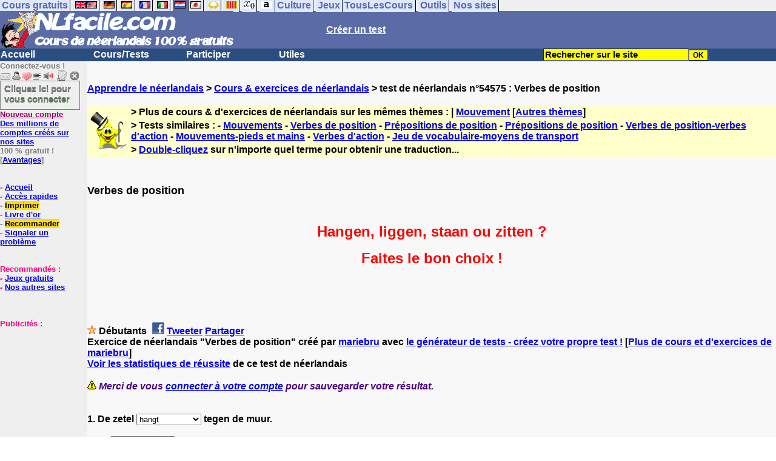

--- FILE ---
content_type: text/html; charset=ISO-8859-1
request_url: https://www.nlfacile.com/verbes-de-position-_2_54575.htm
body_size: 13539
content:
<!DOCTYPE HTML PUBLIC "-//W3C//DTD HTML 4.01 Transitional//EN" "https://www.w3.org/TR/html4/loose.dtd"><HTML><HEAD><meta charset="iso-8859-1"><TITLE>Verbes de position-n&eacute;erlandais</TITLE><META name="description" content="N&eacute;erlandais : Verbes de position"><meta property="og:image" content="https://www.anglaisfacile.com/cgi2/myexam/tousnlbig.jpg"/><meta property="og:description" content="Hangen, liggen, staan ou zitten ?Faites le bon choix !"/><SCRIPT>function sajaxSave(){function a(a){for(var b=a+"=",c=document.cookie.split(";"),d=0;d<c.length;d++){for(var e=c[d];" "==e.charAt(0);)e=e.substring(1,e.length);if(0==e.indexOf(b))return e.substring(b.length,e.length)}return null}var b=a("auteur_cookies");if(!b)return void alert("Merci de vous connecter à votre compte avant d'utiliser cette fonction.");var c=confirm("Etes-vous sûr de vouloir sauvegarder votre test pour le reprendre plus tard ? Cela écrasera votre précédente sauvegarde. Pour plus de renseignements, merci de cliquer sur le '?' un peu plus à droite.");if(!c)return void alert("Annulé");var d=document.forms.form2.elements.nb.value,e="";for(save=1;save<=d;){champ="p"+save;var f=document.forms.form2.elements[champ].value,f=f.replace("&","specialcharand");e=e+"#"+f,save++}var g=null;if(window.XMLHttpRequest)g=new XMLHttpRequest;else{if(!window.ActiveXObject)return void alert("Votre navigateur ne supporte pas les objets XMLHTTPRequest...");g=new ActiveXObject("Microsoft.XMLHTTP")}var h="POST",i="/cgi2/myexam/sauvegarder.php",j="54575";""!=e&&(data="id="+j+"&contenu="+e),"GET"==h&&null!=data&&(i+="?"+data,data=null),g.open(h,i,!0),g.onreadystatechange=function(){if(4==g.readyState){var a=g.responseText.split(":");if(""==typeof a[1],"ouch"==a[0])return alert("Une erreur vient de se produire, le test n'a pas été sauvegardé. Merci de réessayer. Sorry, but your test has not been saved. Please try again."),!1;alert("Votre test a été sauvegardé-cliquez sur le ? un peu à droite pour en savoir plus...")}},"POST"==h&&g.setRequestHeader("Content-type","application/x-www-form-urlencoded"),g.send(data)}function sajaxLoad(){function a(a){for(var b=a+"=",c=document.cookie.split(";"),d=0;d<c.length;d++){for(var e=c[d];" "==e.charAt(0);)e=e.substring(1,e.length);if(0==e.indexOf(b))return e.substring(b.length,e.length)}return null}var b=a("auteur_cookies");if(!b)return void alert("Merci de vous connecter à votre compte avant d'utiliser cette fonction.");var c=confirm("Etes-vous sûr de vouloir remplacer le contenu ci-dessous par la sauvegarde ?");if(!c)return void alert("Annulé");var d=null;if(window.XMLHttpRequest)d=new XMLHttpRequest;else{if(!window.ActiveXObject)return void alert("Votre navigateur ne supporte pas les objets XMLHTTPRequest...");d=new ActiveXObject("Microsoft.XMLHTTP")}var e="POST",f="/cgi2/myexam/sauvegarder.php",h="webmaster",i="load",j="54575",m=null;m="user="+h+"&action="+i+"&id="+j,"GET"==e&&null!=m&&(f+="?"+m,m=null),d.open(e,f,!0),d.onreadystatechange=function(){if(4==d.readyState){var a=d.responseText.split("!/!/");if("undefined"!=typeof a[1],"none"==a[0])return alert("Nous n'avons malheureusement pas trouvé de sauvegarde sur votre compte. Merci de noter que les sauvegardes sont conservées 5 jours."),!1;if(0==isNaN(a[0])){var b=confirm("La sauvegarde concerne un autre test. Souhaitez-vous vous rendre sur le bon test ? (vous allez perdre les informations enregistrées sur la page actuelle). Utilisez ensuite à nouveau le bouton Charger.");return b?(window.location.replace("/correspondants/google.php?q="+a[0]),!1):void alert("Annulé")}a[0]=a[0].replace(/- §-/g,"&"),a[0]=a[0].replace("specialcharand","&"),explode=a[0].split("#");var c=document.forms.form2.elements.nb.value;for(save=1;save<=c;)champ="p"+save,void 0!=explode[save]&&(document.forms.form2.elements[champ].value=explode[save]),save++}},"POST"==e&&d.setRequestHeader("Content-type","application/x-www-form-urlencoded"),d.send(m)}</SCRIPT><meta charset="iso-8859-1"><meta http-equiv="Content-Language" content="fr"><meta name="author" content="Laurent Camus"><meta name="owner" content="Laurent Camus"><meta name="copyright" content="copyright Laurent Camus"><LINK REL="SHORTCUT ICON" HREF="https://www.anglaisfacile.com/favicon.ico"><SCRIPT LANGUAGE="JavaScript">window.defaultStatus='Traduction automatique de tout terme en double-cliquant dessus';</SCRIPT><SCRIPT>function EcritCookie3(nom, valeur, expire, chemin, domaine, secure) {document.cookie = nom + "=" + escape(valeur) + ( (expire) ? ";expires=" + expire.toGMTString() : "") + ( (chemin) ? ";path=" + chemin : "") + ( (domaine) ? ";domain=" + domaine : "") + ( (secure) ? ";secure" : "");} var date_exp = new Date ();date_exp.setTime (date_exp.getTime() + (60*60*24*30*1000));EcritCookie3("gomobile","d",date_exp);</SCRIPT><style type="text/css">
<!--
.myButton{height:40px;width:118px;background-color:transparent;border:1px solid #7f7d80;display:inline-block;cursor:pointer;color:#7f7d80;font-family:Arial;font-size:15px;padding:3px 6px;text-decoration:none;text-shadow:0 1px 0 #2f6627}.myButton:hover{background-color:#2a47bd}.myButton:active{position:relative;top:1px}
A:hover { background-color:#FFFF00 }h3{font-size:0.9em;margin:0.5m 0}h2{font-size:1em;margin:.5em 0}h1{font-size:1.1em;margin:.5em 0}BODY{PADDING-RIGHT:0px;PADDING-LEFT:0px;PADDING-BOTTOM:0px;MARGIN:0px;COLOR:#000;PADDING-TOP:0px;FONT-FAMILY:Verdana,Geneva,Arial,Helvetica,sans-serif;BACKGROUND-COLOR:#fff}IMG{BORDER-TOP-STYLE:none;BORDER-RIGHT-STYLE:none;BORDER-LEFT-STYLE:none;BORDER-BOTTOM-STYLE:none}#header{FONT-WEIGHT:normal;MARGIN:0px;COLOR:#5a6ba5;BACKGROUND-COLOR:#5a6ba5;TEXT-DECORATION:none}#header H1{FONT-WEIGHT:normal;MARGIN:0px;COLOR: #5a6ba5;BACKGROUND-COLOR:#5a6ba5;TEXT-DECORATION:none}#header H2{FONT-WEIGHT:normal;MARGIN:0px;COLOR: #5a6ba5;BACKGROUND-COLOR:#5a6ba5;TEXT-DECORATION:none}#header A{FONT-WEIGHT:normal;MARGIN:0px;COLOR: #5a6ba5;BACKGROUND-COLOR:#5a6ba5;TEXT-DECORATION:none}#header H1{PADDING-RIGHT:10px;PADDING-LEFT:10px;FONT-SIZE:2em;PADDING-BOTTOM:0px;PADDING-TOP:0px;LETTER-SPACING:0.2em}#header H2{PADDING-RIGHT:10px;PADDING-LEFT:10px;FONT-SIZE:1em;PADDING-BOTTOM:10px;PADDING-TOP:0px;LETTER-SPACING:0.1em}#navi H2{DISPLAY:none}#content H2{DISPLAY:none}#preview H2{DISPLAY:none}#contentsidebar H2{DISPLAY:none}#sidebar H2{DISPLAY:none}#footer H2{DISPLAY:none}#navi UL{PADDING-RIGHT:0px;PADDING-LEFT:0px;PADDING-BOTTOM:0em;MARGIN:0px;COLOR:#000;PADDING-TOP:0;LIST-STYLE-TYPE:none;BACKGROUND-COLOR:#efefef}#navi LI{DISPLAY:inline}#navi LI A{BORDER-RIGHT:#000 1px solid;PADDING-RIGHT:0.2em;BORDER-TOP:#000 1px solid;PADDING-LEFT:0.2em;PADDING-BOTTOM:0.2em;COLOR:#5a6ba5;PADDING-TOP:0.2em;BACKGROUND-COLOR:#dfe7ff;TEXT-DECORATION:none}#navi LI A.first{font-weight:bold}#navi LI A:hover{COLOR:#fff;BACKGROUND-COLOR:#5a6ba5}#navi LI A.selected{font-weight:bold;COLOR:#fff;BACKGROUND-COLOR:#5a6ba5}#sidebar{BORDER-RIGHT:#ddd 1px dotted;PADDING-RIGHT:0.5em;MARGIN-TOP:1em;DISPLAY:inline;PADDING-LEFT:0.5em;FLOAT:left;PADDING-BOTTOM:0em;WIDTH:15em;PADDING-TOP:0em}#contentsidebar{PADDING-RIGHT:1em;PADDING-LEFT:1em;PADDING-BOTTOM:1em;MARGIN-LEFT:240px;PADDING-TOP:1em}#content{PADDING-RIGHT:1em;PADDING-LEFT:1em;PADDING-BOTTOM:1em;PADDING-TOP:1em}#navig{BORDER-TOP:#e79810 1px solid;BACKGROUND:#2b4e80;COLOR:white;PADDING-TOP:3px;HEIGHT:20px}#navig FORM{DISPLAY:inline}#navig FORM INPUT{HEIGHT:14px}#navig A{COLOR:white}#navigRight{DISPLAY:inline;FONT-WEIGHT:bold;MARGIN-LEFT:300px}#search{BORDER-TOP-WIDTH:0px;PADDING-RIGHT:5px;DISPLAY:inline;PADDING-LEFT:30px;FONT-WEIGHT:bold;BORDER-LEFT-WIDTH:0px;BORDER-BOTTOM-WIDTH:0px;PADDING-BOTTOM:2px;MARGIN:8px;COLOR:#fff;PADDING-TOP:5px;HEIGHT:20px;BORDER-RIGHT-WIDTH:0px}#search A{COLOR:white}}.navracine{ font-weight:bold; letter-spacing:0px}#menu1,#menu1 ul{ padding:0; margin:0; list-style-type:none}#menu1 a{ display:block; width:150px; background:#2b4e80; padding:1px; color:white; text-decoration:none}#menu1 li{ float:left; padding-right:1px; border-bottom:solid 1px #2b4e80}#menu1 li ul { position:absolute; padding-top:1px; left:-999em; width:150px}#menu1 li:hover ul,#menu1 li.sfhover ul{left:auto}#menu1 li ul li a {background:#9CC;color:black;FONT-SIZE:1em;width:320px}#menu1 li a:hover {background:#9CC; color:black}#menu1 li ul li a:hover{background:yellow;color:black}span.spoiler{background:#E0E0E0;color:#E0E0E0}span.spoiler img{visibility:hidden}span.seespoiler{background:transparent;color:#000}span.seespoiler img{visibility:visible}#dhtmltooltip{position:absolute;width:350px;border:2px solid black;padding:2px;background-color:lightyellow;visibility:hidden;z-index:100;filter:progid:DXImageTransform.Microsoft.Shadow(color=gray,direction=135)}--></style><SCRIPT>function sfHover(){var e=document.getElementById("menu1").getElementsByTagName("LI");for(var t=0;t<e.length;t++){e[t].onmouseover=function(){this.className+=" sfhover"};e[t].onmouseout=function(){this.className=this.className.replace(new RegExp(" sfhover\\b"),"")}}}function bookmarksite(e,t){if(window.sidebar)window.sidebar.addPanel(e,t,"");else if(window.opera&&window.print){var n=document.createElement("a");n.setAttribute("href",t);n.setAttribute("title",e);n.setAttribute("rel","sidebar");n.click()}else if(document.all)window.external.AddFavorite(t,e)}if(window.attachEvent)window.attachEvent("onload",sfHover)
function MM_jumpMenu(targ,selObj,restore){eval(targ+".location='"+selObj.options[selObj.selectedIndex].value+"'");if(restore)selObj.selectedIndex=0}function afficher(e){if(document.getElementById(e).style.display=="block"){document.getElementById(e).style.display="none"}else{document.getElementById(e).style.display="block"}}function lirecetextrait(){var e="nl";d_lnk=document;var t=unescape(d_lnk.selection?d_lnk.selection.createRange().text:d_lnk.getSelection?d_lnk.getSelection():"");var t=encodeURI(t);if(t.length==0){alert("Cet outil lit à haute voix tout texte en français se trouvant sur le site. Pour l'utiliser, merci de surligner à l'aide de la souris une phrase ou un mot en français, puis appuyez sur ce bouton. La phrase sera lue dans une petite fenêtre (pop up). Merci de l'autoriser.");return}if(t.length>=1e3){alert("Vous ne pouvez faire lire que les 1000 premiers caractères: "+t.length+" caractères. Nous avons raccourci votre sélection.");t=t.substring(0,999)}window.open("http://text-to-speech.imtranslator.net/speech.asp?url=WMlnk&dir=g_nl-NL_f&text="+t).focus();return}function traduirecetextrait(){d_lnk=document;var e=unescape(d_lnk.selection?d_lnk.selection.createRange().text:d_lnk.getSelection?d_lnk.getSelection():"");var e=encodeURI(e);if(e.length==0){alert("Cet outil traduit tout texte en néerlandais se trouvant sur le site. Pour l'utiliser, merci de surligner à l'aide de la souris une phrase ou un mot en français, puis appuyez sur ce bouton. La traduction apparaîtra dans une petite fenêtre (pop up). Merci de l'autoriser.\n\rPour obtenir la traduction d'un mot en néerlandais, double-cliquez sur ce mot: sa traduction apparaîtra dans une petite fenêtre (popup). Merci de l'autoriser.");return}window.open("http://translate.google.fr/translate_t#nl|fr|"+e).focus();return}function sedeconnecter(){var e=confirm("Souhaitez-vous vraiment vous déconnecter du club ?");if(e){window.location.replace("/logout.php")}else{return}}</SCRIPT>
<SCRIPT>function letsgo(e){

	if(!e)e="";if(e!=""){Click2=false;var t=slang?";slang="+slang:"";slang=null;if(dL.f){dL.f.w.value=e;dL.f.submit()}else{window.open(target+t+e,"letsgo","scrollbars,resizable,width=750,height=450,left=0,top=0,screenx=0,screeny=0")}}}function fnGetInfo(){cursorToCopy();letsgo(event.dataTransfer.getData("Text"))}function dClk(e){Click2=true;var t=null;if(dL.getSelection)t=dL.getSelection();else if(dL.selection&&dL.selection.createRange){var n=dL.selection.createRange();if(n)t=n.text}if(!t)if(Saf)t=getSelection();if(!t&&Ope){Ope=false}letsgo(t);return true}function nsGetInfo(e){dL.f.w.value=e.data;return false}function cursorToCopy(){event.returnValue=false;event.dataTransfer.dropEffect="copy"}function searchURL(e,t){return""}function searchExt(e,t){return""}function set_eng_pref(){eID=1;if(!dE)get_pref();if(dE){eID=dE.selectedIndex}siteID=dE.options[eID].value;set_pref(eID);return siteID}if(typeof tjsdisable=="undefined"){var dL=document;var ns4=dL.layers?true:false;var ns6=dL.getElementById?true:false;var ie4=dL.all?true:false;var ie5=ie4&&ns6?true:false;var vL=navigator.appVersion.toLowerCase();X11=vL.indexOf("x11")>-1;Mac=vL.indexOf("mac")>-1;Agt=navigator.userAgent.toLowerCase();Ope=Agt.indexOf("ope")>-1;Saf=Agt.indexOf("safari")>-1;var Click1=false;var Click2=false;var otherWindow="no";var dE;var s;var slang="";var target="http://translate.google.fr/#nl|fr|";if(ns4){window.captureEvents(Event.DRAGDROP|Event.DBLCLICK|Event.MOUSEUP|Event.KEYDOWN);window.onDragDrop=nsGetInfo;window.onDblClick=dClk;window.onMouseUp=mUp;window.onKeyUp=Key}else{if(ie4||Ope||Saf){dL.ondblclick=dClk;dL.onmouseup=mUp;dL.onkeyup=Key}else dL.addEventListener("dblclick",dClk,false)}function Key(e){var t=ns4?e.which:event.keyCode;if(event)if(event.target)if(event.target.tagName=="input")return true;if(t==13)dClk(e);return true}function mUp(e){if(X11||Mac||Ope){if(Click1){Click2=true}else{Click1=true;setTimeout("Click1=false;",550)}}if(Click2)dClk(e);return true}function otherWin(e){e.target="otherWin";if(s=="s"){e.target=ie4?"_main":"_content"}else{
otherWindow=window.open(e.href,"otherWin","channelmode=0,scrollbars,resizable,toolbar,width=600,height=450");if(ie5||ns4)otherWindow.focus();return false}return true}}</SCRIPT>
<script type="text/javascript" src="https://cache.consentframework.com/js/pa/27147/c/7reCl/stub" charset="utf-8"></script><script type="text/javascript" src="https://choices.consentframework.com/js/pa/27147/c/7reCl/cmp" charset="utf-8" async></script></HEAD><body text="#000000" leftmargin="0" topmargin="0" marginwidth="0" marginheight="0" bgcolor="#F8F8F8"><a name="mytop"></a><DIV id=navi>
<UL><LI><A class=first href="/tous.php" onMouseover="ddrivetip('Tous nos sites de cours gratuits')"; onMouseout="hideddrivetip()">Cours gratuits</A>
<LI><A class=first href="//www.anglaisfacile.com/" onMouseover="ddrivetip('Apprenez l\'anglais gratuitement')"; onMouseout="hideddrivetip()"><IMG SRC=//www.anglaisfacile.com/images/drapeaux/uk.gif BORDER=0 HEIGHT=12 WIDTH=18><IMG SRC=//www.anglaisfacile.com/images/drapeaux/us.gif BORDER=0 HEIGHT=12 WIDTH=18></A>
<LI><A class=first href="//www.allemandfacile.com/" onMouseover="ddrivetip('Apprenez l\'allemand gratuitement')"; onMouseout="hideddrivetip()"><IMG SRC=//www.anglaisfacile.com/images/drapeaux/de.gif BORDER=0 HEIGHT=12 WIDTH=18></A>
<LI><A class=first href="//www.espagnolfacile.com/" onMouseover="ddrivetip('Apprenez l\'espagnol gratuitement')"; onMouseout="hideddrivetip()"><IMG SRC=//www.anglaisfacile.com/images/drapeaux/es.gif BORDER=0 HEIGHT=12 WIDTH=18></A> 
<LI><A class=first href="//www.francaisfacile.com/" onMouseover="ddrivetip('Apprenez le français gratuitement')"; onMouseout="hideddrivetip()"><IMG SRC=//www.anglaisfacile.com/drapfr2.gif BORDER=0 HEIGHT=12 WIDTH=18></A> 
<LI><A class=first href="//www.italien-facile.com/" onMouseover="ddrivetip('Apprenez l\'italien gratuitement')"; onMouseout="hideddrivetip()"><IMG SRC=//www.anglaisfacile.com/images/drapeaux/it.gif BORDER=0 HEIGHT=12 WIDTH=18></A>
<LI><A class=selected href="//www.nlfacile.com/" onMouseover="ddrivetip('Apprenez le néerlandais gratuitement')"; onMouseout="hideddrivetip()"><IMG SRC=//www.anglaisfacile.com/images/drapeaux/nl.gif BORDER=0 HEIGHT=12 WIDTH=18></A><LI><A class=first href="//www.mesexercices.com/japonais/" onMouseover="ddrivetip('Apprenez le japonais gratuitement')"; onMouseout="hideddrivetip()"><IMG SRC=//www.anglaisfacile.com/images/drapeaux/jp.gif BORDER=0 HEIGHT=12 WIDTH=18></A>
<LI><A class=first href="//www.mesexercices.com/latin/" onMouseover="ddrivetip('Apprenez le latin gratuitement')"; onMouseout="hideddrivetip()"><IMG SRC=//www.anglaisfacile.com/free/images/logolatin.jpg BORDER=0 HEIGHT=12 WIDTH=18></A>
<LI><A class=first href="//www.mesexercices.com/provencal/" onMouseover="ddrivetip('Apprenez le provençal gratuitement')"; onMouseout="hideddrivetip()"><IMG SRC=//www.anglaisfacile.com/free/images/logoprovencal.gif BORDER=0 HEIGHT=12 WIDTH=18></A>
<LI><A class=first href="//www.mathematiquesfaciles.com/" onMouseover="ddrivetip('Apprenez les mathématiques gratuitement')"; onMouseout="hideddrivetip()"><IMG SRC=//www.anglaisfacile.com/images/drapeaux/maths2.png BORDER=0 HEIGHT=12 WIDTH=18></A> 
<LI><A class=first href="//www.touslescours.com/taper-vite/" onMouseover="ddrivetip('Apprenez à taper vite au clavier')"; onMouseout="hideddrivetip()"><IMG SRC=//www.anglaisfacile.com/free/images/logoclavier.gif BORDER=0 HEIGHT=12 WIDTH=18></A><LI><A class=first href="//www.mesexercices.com/" onMouseover="ddrivetip('Histoire, géographie, Culture générale, Cinéma, séries, musique, sciences, sports...')"; onMouseout="hideddrivetip()">Culture</A> 
<LI><A class=first href="//www.mesoutils.com/jeux/" onMouseover="ddrivetip('Jeux gratuits de qualité pour se détendre...')"; onMouseout="hideddrivetip()">Jeux</A><LI><A class=first href="//www.touslescours.com/" onMouseover="ddrivetip('Recherchez sur des sites de cours gratuits')"; onMouseout="hideddrivetip()">TousLesCours</A> 
<LI><A class=first href="//www.mesoutils.com/"  onMouseover="ddrivetip('Outils utiles au travail ou à la maison')"; onMouseout="hideddrivetip()">Outils</A> 
<LI><A class=first href="/tous.php" onMouseover="ddrivetip('Découvrez tous nos sites de cours gratuits')"; onMouseout="hideddrivetip()">Nos sites</A></LI></UL><DIV style="CLEAR: both"></DIV></DIV>
<table width="100%" border="0" cellspacing="0" cellpadding="0"><tr bgcolor="#5a6ba5"><td width="42%"><A HREF=/><img src=/newlogo.gif border=0 WIDTH=385 HEIGHT=62></A></td>
<td width="58%"><B><A HREF=/correspondants/contribuer.php><FONT COLOR=WHITE>Créer un test</FONT></A></td></tr></table>
<table width="100%"  border="0" cellspacing="0" cellpadding="0"><tr bgcolor="#2b4e80"><td width="70%"><B><div class=navracine><ul id=menu1>
<li><a href=/>Accueil</a><ul></ul>
<li><a href=/plus.php?quoi=cours>Cours/Tests</a>
<ul><li><a href="/test-de-niveau-neerlandais.php">Tests de niveau</a>
<li><a href="/guide/">Guide de travail</a>
<li><a href="/exercices/">Cours et Exercices de néerlandais</a>
</ul><li><a href=/plus.php?quoi=participer>Participer</a>
<ul><li><a href="javascript:bookmarksite('NLfacile.com', 'https://www.NLfacile.com')">Ajouter aux favoris</A>
<li><a href="/correspondants/contribuer.php">Contribuer &agrave; la vie du site</a>
<li><a href="/correspondants/createur.php">Espace Créateurs</a>
<li><a href="/correspondants/membres.php">Espace Membres</a>
<li><a href="/forum/">Forum de discussions</a>
<li><A HREF="/cgi2/alec/index.php">Livre d'or</A>
<li><a href="/correspondants/monlivret.php">Livret scolaire</a>
<li><a href="/correspondants/managerecordme.php">Mes tests : mon livre d'or</a>
<li><a href="/login_done_3.php">Messages internes</a>
<li><a href="/correspondants/index.php">Modifier mon profil</a>
<li><a href="/correspondants/trouver.php">Recherche de correspondants</a>
<li><A HREF="/reco.php">Recommander &agrave; un ami</A>
<li><a href="/chat/index.php">Salles de discussions/Chat rooms</a>
<li><A HREF="/probleme.php?clic=1&attente=">Signaler un probl&egrave;me</A></ul><li><a href="/plus.php?quoi=utiles">Utiles</a><ul>
<li><a href="/conjuguer-neerlandais.php">Conjuguer</a>
<li><A HREF="#" onClick="javascript:window.open('//www.anglaisfacile.com/free/nano/','mywindow','status=0,left=1,top=1,width=300,height=150')">Enregistrer sa voix</A>
<li><a href="/audrey.php">Prononcer</a><li><a href="/traducteur-neerlandais.php">Traduire</a><li><a href="/speller/">Vérifier</a><li> <a href="/free/pause/">Pause championnat</a></ul></DIV>
</td>
<td width="30%"><B><FONT COLOR=WHITE><FORM method="GET" action="/correspondants/google.php">
<INPUT TYPE=text style="background-color: #FFFF00; color: #000000; font-weight: bold; border-width: 1px; font-size:11pt" VALUE="Rechercher sur le site" name="q" size="25" maxlength="255" onFocus="this.value=''"><INPUT type=submit style="background-color: #FFFF00; color: #000000; font-weight: bold; border-width: 1px; font-size:9pt" value="OK"></td></tr></FORM></table>

<TABLE cellSpacing=0 cellPadding=0 width="100%" border=0><TR><TD vAlign=top align=left width=176 bgColor=#efefef>
<FONT SIZE=2><B><FONT COLOR="GRAY">Connectez-vous !<FONT COLOR="BLACK"></FONT SIZE=2><FONT SIZE=1> <BR><IMG SRC=//www.anglaisfacile.com/labarrenon.gif usemap="#Mapbarreconnecte" WIDTH=130 HEIGHT=17></FONT SIZE>
<map name="Mapbarreconnecte" id="Mapbarreconnecte"><area shape="rect" coords="1,1,19,15" href="javascript:alert('Merci de vous connecter au club pour pouvoir lire vos messages');" TITLE="Connectez-vous: Mes messages"/><area shape="rect" coords="20,1,34,15" href="javascript:alert('Merci de vous connecter au club pour pouvoir  acc&eacute;der à votre compte');" TITLE="Connectez-vous: Mon compte"/>
<area shape="rect" coords="36,0,53,16" href="/correspondants/favoris.php" TITLE="Actif:Accès rapides/Recommander/Favoris"/>
<area shape="rect" coords="53,1,69,16" href="javascript:traduirecetextrait();" TITLE="Actif:Traduire cet extrait"/>
<area shape="rect" coords="68,1,90,17" href="javascript:lirecetextrait();" TITLE="Actif:Lire cet extrait"/>
<area shape="rect" coords="92,-1,110,18" href="javascript:alert('Merci de vous connecter au club pour pouvoir  ajouter un cours ou un exercice.');" TITLE="Connectez-vous : Ajouter un cours ou un exercice"/>
<area shape="rect" coords="112,0,128,16" href="javascript:alert('Ce bouton vous servira à vous d&eacute;connecter du club, lorsque vous y serez connect&eacute;(e).');" TITLE="Connectez-vous: Se d&eacute;connecter"/>
</map><a href="/login.php" class="myButton">Cliquez ici pour vous connecter</a><BR><A HREF="/correspondants/eclair.php"><FONT COLOR=#990066>Nouveau compte</FONT>
<BR>Des millions de comptes cr&eacute;&eacute;s sur nos sites</A>
<BR>100 % gratuit !
<BR>[<A HREF=/correspondants/why.php>Avantages</A>]
<BR><BR><BR>- <A href="/">Accueil</A>
<BR>- <A HREF=/correspondants/favoris.php>Accès rapides</A>
<BR>- <a href="/cgi2/encore/encore.php" style="background-color:#FFDE02;text-decoration:none;color:black" target=_blank>Imprimer</a>
<BR>- <a href="/cgi2/alec/index.php">Livre d'or</a>
<BR>- <a href="/reco.php" style="background-color:#FFDE02;text-decoration:none;color:black">Recommander</A>
<BR>- <a href="/probleme.php?clic=1&attente=">Signaler un problème</a> 

<BR><BR><BR><font color="#FF0080" SIZE="2"> Recommand&eacute;s :
<BR>- <A HREF="https://www.mesoutils.com/indexjeux.php" rel="nofollow" target=_blank>Jeux gratuits</A>
<BR>- <A HREF="/tous.php" target=_blank>Nos autres sites</A><BR><BR><BR><BR>Publicit&eacute;s :
<BR><script async data-cmp-src="https://pagead2.googlesyndication.com/pagead/js/adsbygoogle.js"></script>
<!-- 120*200 -->
<ins class="adsbygoogle"
     style="display:inline-block;width:120px;height:200px"
     data-ad-client="ca-pub-2783316823351738"
     data-ad-slot="7824206433"></ins>
<script>(adsbygoogle=window.adsbygoogle||[]).requestNonPersonalizedAds=1;(adsbygoogle = window.adsbygoogle || []).push({});</script></CENTER></TD><TD vAlign=top align=left width=160 bgColor=#efefef>&nbsp;&nbsp;&nbsp;</TD><TD vAlign=top align=left width="100%" bgColor="#F8F8F8"><DIV align=left><BR><BR><B><!-- startprint --><main><article><A HREF=/>Apprendre le néerlandais</A> > <A HREF=/exercices/>Cours & exercices de néerlandais</A> > test de néerlandais n°54575 : Verbes de position <BR><BR><table border="0" BGCOLOR="#FFFFCC">
<tbody>
<tr>
<td rowspan="3"><IMG SRC="//www.anglaisfacile.com/cgi2/myexam/ensavoirplus.gif" WIDTH=65 HEIGHT=65></td>
<td><B>> Plus de cours & d'exercices de n&eacute;erlandais sur les mêmes thèmes : | <A HREF=/cgi2/myexam/liaison.php?liaison=_mouvement_>Mouvement</A> [<A HREF=/cgi2/myexam/liaison.php?liaison=changer>Autres thèmes</A>]</td>
</tr><tr><td><B>> Tests similaires :  - <A HREF=/cgi2/myexam/voir2.php?id=49728 target=_blank>Mouvements</A>  - <A HREF=/cgi2/myexam/voir2.php?id=24024 target=_blank>Verbes de position</A>  - <A HREF=/cgi2/myexam/voir2.php?id=24033 target=_blank>Pr&eacute;positions de position</A>  - <A HREF=/cgi2/myexam/voir2.php?id=47689 target=_blank>Pr&eacute;positions de position</A>  - <A HREF=/cgi2/myexam/voir2.php?id=29480 target=_blank>Verbes de position-verbes d'action</A>  - <A HREF=/cgi2/myexam/voir2.php?id=48328 target=_blank>Mouvements-pieds et mains</A>  - <A HREF=/cgi2/myexam/voir2.php?id=102009 target=_blank>Verbes d'action</A>  - <A HREF=/cgi2/myexam/voir2.php?id=39665 target=_blank>Jeu de vocabulaire-moyens de transport</A> </td></TR><TR><TD><B>> <A HREF=/trans.php target=_blank>Double-cliquez</A> sur n'importe quel terme pour obtenir une traduction...</TD></tr></tbody></table><BR><BR><H1>Verbes de position</H1><BR><P style='TEXT-ALIGN: center'><STRONG><FONT color=#ff0000 size=5>Hangen, liggen, staan ou zitten ?</FONT></STRONG></P><P style='TEXT-ALIGN: center'><STRONG><FONT color=#ff0000 size=5>Faites le bon choix !</FONT></STRONG></P><BR><BR><BR><BR><DIV ALIGN=LEFT><B><IMG SRC="//www.anglaisfacile.com/etoile.gif" WIDTH=15 HEIGHT=15> Débutants <A HREF=https://www.facebook.com/sharer/sharer.php?u=https%3A%2F%2Fwww.nlfacile.com%2Fcgi2/myexam/voir2.php?id=54575 target=_blank><IMG SRC=//www.anglaisfacile.com/free/images/fb.gif BORDER=0 WIDTH=25 HEIGHT=23 loading='lazy'></A> <A HREF=https://twitter.com/intent/tweet?url=https%3A%2F%2Fwww.nlfacile.com%2Fcgi2/myexam/voir2.php?id=54575&text=Apprendre%20gratuitement target=_blank>Tweeter</A> <a href=https://www.addtoany.com/share_save?linkurl=https%3A%2F%2Fwww.nlfacile.com%2Fcgi2/myexam/voir2.php?id=54575 target=_blank>Partager</A><BR>Exercice de n&eacute;erlandais &quot;Verbes de position&quot; cr&eacute;&eacute; par <A HREF=/correspondants/voir.php?who=mariebru>mariebru</A> avec <a href="/cgi2/myexam/choice.php">le générateur de tests - créez votre propre test !</A> [<A HREF=/cgi2/myexam/mestests.php?qui=mariebru&quoi=9994&popu=1>Plus de cours et d'exercices de mariebru</A>]<BR><A HREF=/cgi2/myexam/stats.php?id=54575>Voir les statistiques de réussite</A> de ce test de n&eacute;erlandais<BR><BR><IMG SRC=//www.anglaisfacile.com/images/smileys/attention.gif WIDTH=15 HEIGHT=15> <I><FONT COLOR=INDIGO>Merci de vous <A HREF=/login.php>connecter à votre compte</A> pour sauvegarder votre résultat.</FONT></I><BR><BR><BR><FONT SIZE=3><DIV ALIGN=LEFT><form name="form2" method="POST" action="/cgi2/myexam/voir2r.php?id=54575" AUTOCOMPLETE="OFF" onkeydown="return event.key != 'Enter';">1. De zetel <select name="p1"><option value="hangt">hangt</option><option value="ligt">ligt</option><option value="staat">staat</option><option value="zit">zit</option> <option value="" style='color:grey;'>Je ne sais pas</option></select> tegen de muur. <BR><BR>
<input type="hidden" name="r1" value="staat"><input type="hidden" name="q1" value="De zetel * tegen de muur.">2. Er <select name="p2"><option value="hangt">hangt</option><option value="ligt">ligt</option><option value="staat">staat</option><option value="zit">zit</option> <option value="" style='color:grey;'>Je ne sais pas</option></select> een foto tussen het venster en de deur. <BR><BR>
<input type="hidden" name="r2" value="hangt"><input type="hidden" name="q2" value="Er * een foto tussen het venster en de deur.">3. Een stoel <select name="p3"><option value="hangt">hangt</option><option value="ligt">ligt</option><option value="staat">staat</option><option value="zit">zit</option> <option value="" style='color:grey;'>Je ne sais pas</option></select> in het midden van de woonkamer. <BR><BR>
<input type="hidden" name="r3" value="staat"><input type="hidden" name="q3" value="Een stoel * in het midden van de woonkamer.">4. De lamp <select name="p4"><option value="hangt">hangt</option><option value="ligt">ligt</option><option value="staat">staat</option><option value="zit">zit</option> <option value="" style='color:grey;'>Je ne sais pas</option></select> aan het plafond. <BR><BR>
<input type="hidden" name="r4" value="hangt"><input type="hidden" name="q4" value="De lamp * aan het plafond.">5. Het schilderij <select name="p5"><option value="hangt">hangt</option><option value="ligt">ligt</option><option value="staat">staat</option><option value="zit">zit</option> <option value="" style='color:grey;'>Je ne sais pas</option></select> aan de muur. <BR><BR>
<input type="hidden" name="r5" value="hangt"><input type="hidden" name="q5" value="Het schilderij * aan de muur.">6. Peter <select name="p6"><option value="hangt">hangt</option><option value="ligt">ligt</option><option value="staat">staat</option><option value="zit">zit</option> <option value="" style='color:grey;'>Je ne sais pas</option></select> in zijn bed. <BR><BR>
<input type="hidden" name="r6" value="ligt"><input type="hidden" name="q6" value="Peter * in zijn bed.">7. Vader <select name="p7"><option value="hangt">hangt</option><option value="ligt">ligt</option><option value="staat">staat</option><option value="zit">zit</option> <option value="" style='color:grey;'>Je ne sais pas</option></select> op de stoel. <BR><BR>
<input type="hidden" name="r7" value="zit"><input type="hidden" name="q7" value="Vader * op de stoel.">8. Er <select name="p8"><option value="hangt">hangt</option><option value="ligt">ligt</option><option value="staat">staat</option><option value="zit">zit</option> <option value="" style='color:grey;'>Je ne sais pas</option></select> een jongen op de foto. <BR><BR>
<input type="hidden" name="r8" value="staat"><input type="hidden" name="q8" value="Er * een jongen op de foto.">9. Mijn geld <select name="p9"><option value="hangt">hangt</option><option value="ligt">ligt</option><option value="staat">staat</option><option value="zit">zit</option> <option value="" style='color:grey;'>Je ne sais pas</option></select> in een portemonee. <BR><BR>
<input type="hidden" name="r9" value="zit"><input type="hidden" name="q9" value="Mijn geld * in een portemonee.">10. Er <select name="p10"><option value="hangt">hangt</option><option value="ligt">ligt</option><option value="staat">staat</option><option value="zit">zit</option> <option value="" style='color:grey;'>Je ne sais pas</option></select> een tuin om ons huis. <BR><BR>
<input type="hidden" name="r10" value="ligt"><input type="hidden" name="q10" value="Er * een tuin om ons huis."><input type="hidden" name="confirm2" value="1"><input type="hidden" name="intro" value=""><input type="hidden" name="titre" value="Verbes de position"><input type="hidden" name="type" value="1"><input type="hidden" name="enbas" value=""><input type="hidden" name="touteslesreponses" value="#staat#hangt#staat#hangt#hangt#ligt#zit#staat#zit#ligt"><input type="hidden" name="nb" value="10"><input type="hidden" name="auteurdutest" value="mariebru"><input type="hidden" name="enplusresultatenvoye" value=""><input type="hidden" name="liaison2" value="_mouvement_"><input type="hidden" name="newtags" value=" | !-!A HREF=/cgi2/myexam/liaison.php?liaison=_mouvement_>Mouvement!-!/A>"><input type="hidden" name="e1" value="Le fauteuil est contre le mur."><input type="hidden" name="e2" value="Il y a une photo entre la fen&ecirc;tre et la porte."><input type="hidden" name="e3" value="Une chaise se trouve au milieu du s&eacute;jour."><input type="hidden" name="e4" value="La lampe pend au plafond."><input type="hidden" name="e5" value="Le tableau pend au mur."><input type="hidden" name="e6" value="Peter est couch&eacute; dans son lit."><input type="hidden" name="e7" value="Papa est assis sur la chaise."><input type="hidden" name="e8" value="Il y a un gar&ccedil;on sur la photo."><input type="hidden" name="e9" value="Mon argent est dans mon porte-monnaie."><input type="hidden" name="e10" value="Il y a un jardin autour de notre maison."><input type="hidden" name="numero" value="0"><input type="hidden" name="affnumero" value="0"><input type="hidden" name="guide" value=""><input type="hidden" name="nl" value=""><input type="hidden" name="lenumero2" value=""><input type="hidden" name="afffaux" value=""><input type="hidden" name="testenattente2" value=""><input type="hidden" name="enrelation" value="|Mouvements¤49728¤1¤9¤#audio#debutant#mouvement#¤mariebru|Verbes de position¤24024¤1¤9¤#cours#guide#mouvement#¤mariebru|Pr&eacute;positions de position¤24033¤1¤9¤#cours#guide#mouvement#preposition#¤mariebru|Pr&eacute;positions de position¤47689¤1¤9¤#cours#coursgb#mouvement#preposition#¤mariebru|Verbes de position - verbes d'action¤29480¤3¤9¤#cours#guide#mouvement#¤mariebru|Mouvements - pieds et mains¤48328¤2¤9¤#mouvement#¤mariebru|Verbes d'action¤102009¤2¤9¤#mouvement#¤rejane|Jeu de vocabulaire - moyens de transport¤39665¤2¤6¤#jeu#mouvement#voyage#¤mariebru|Actions¤104797¤1¤6¤#mouvement#¤mariebru|Actions au pass&eacute; compos&eacute;¤104800¤1¤6¤#mouvement#participe#passe#¤mariebru"><input type="hidden" name="anciennenote" value=""><input type="hidden" name="x1" value="1769013009"><BR><BR><INPUT style="BORDER-TOP-WIDTH: 1px; FONT-WEIGHT: bold; BORDER-LEFT-WIDTH: 1px; FONT-SIZE: 14pt; BORDER-BOTTOM-WIDTH: 1px; COLOR: #000000; BACKGROUND-COLOR: #ffff00; BORDER-RIGHT-WIDTH: 1px" type=SUBMIT value="CORRECTION &gt;&gt;" onClick="this.value='Veuillez patienter...'"></DIV></FORM><BR><BR><BR><BR><FORM ACTION="/cgi2/myexam/print.php?monsite=nl" METHOD="POST" target=_blank>
<input type="hidden" name="intro" value="Verbes de position&lt;BR&gt;&lt;P style=&#039;TEXT-ALIGN: center&#039;&gt;&lt;STRONG&gt;&lt;FONT color=#ff0000 size=5&gt;Hangen, liggen, staan ou zitten ?&lt;/FONT&gt;&lt;/STRONG&gt;&lt;/P&gt;&lt;P style=&#039;TEXT-ALIGN: center&#039;&gt;&lt;STRONG&gt;&lt;FONT color=#ff0000 size=5&gt;Faites le bon choix !&lt;/FONT&gt;&lt;/STRONG&gt;&lt;/P&gt;&lt;BR&gt;&lt;BR&gt;Choisir parmi les propositions suivantes : | staat | hangt | ligt | zit "><input type="hidden" name="idtest" value="54575"><input type="hidden" name="numero" value="0"><input type="hidden" name="titre" value="Verbes de position"><input type="hidden" name="print" value="<BR>1. De zetel _____________________________ tegen de muur.<BR>2. Er _____________________________ een foto tussen het venster en de deur.<BR>3. Een stoel _____________________________ in het midden van de woonkamer.<BR>4. De lamp _____________________________ aan het plafond.<BR>5. Het schilderij _____________________________ aan de muur.<BR>6. Peter _____________________________ in zijn bed.<BR>7. Vader _____________________________ op de stoel.<BR>8. Er _____________________________ een jongen op de foto.<BR>9. Mijn geld _____________________________ in een portemonee.<BR>10. Er _____________________________ een tuin om ons huis."><input type="hidden" name="imprimerexplications" value="#Le fauteuil est contre le mur.#Il y a une photo entre la fen&ecirc;tre et la porte.#Une chaise se trouve au milieu du s&eacute;jour.#La lampe pend au plafond.#Le tableau pend au mur.#Peter est couch&eacute; dans son lit.#Papa est assis sur la chaise.#Il y a un gar&ccedil;on sur la photo.#Mon argent est dans mon porte-monnaie.#Il y a un jardin autour de notre maison."><input type="hidden" name="bas" value=""><input type="hidden" name="imprimerreponses" value="<BR>1. staat<BR>2. hangt<BR>3. staat<BR>4. hangt<BR>5. hangt<BR>6. ligt<BR>7. zit<BR>8. staat<BR>9. zit<BR>10. ligt"><input type="submit" name="Submit" value="IMPRIMER CET EXERCICE"></DIV></FORM><BR><BR><HR>Fin de l'exercice de néerlandais &quot;Verbes de position&quot;<BR>Un cours ou un exercice gratuit de n&eacute;erlandais pour apprendre gratuitement le n&eacute;erlandais<BR><A HREF=//www.nlfacile.com/exercices/>Tous les exercices</A> | Plus de cours et d'exercices de n&eacute;erlandais sur les mêmes thèmes : | <A HREF=/cgi2/myexam/liaison.php?liaison=_mouvement_>Mouvement</A><BR></article></main><!-- stopprint --></SPAN><BR></TD></TR></TABLE><table width="100%"  border="0" cellspacing="0" cellpadding="0"><tr bgcolor="#5a6ba5"><td><DIV ALIGN=RIGHT><FONT COLOR=WHITE SIZE=1><B><FONT COLOR=WHITE><A href="https://www.facebook.com/pages/AnglaisFacilecom-Apprendre-langlais-et-dautres-langues/42226217350" target="_blank" rel="nofollow"/ TITLE="Fan sur Facebook"><IMG SRC=/fan-sur-facebook.gif BORDER=0></A> <A HREF=<!-- AddToAny BEGIN -->
<a href=https://www.addtoany.com/share_save?linkurl=https://www.nlfacile.com target=_blank><FONT COLOR=WHITE SIZE=2>Partager</A> : <A href="https://www.facebook.com/sharer/sharer.php?u=http%3A%2F%2Fwww.nlfacile.com" target="_blank" /><FONT COLOR=WHITE>Facebook</FONT></A> / <a href="https://twitter.com/home?status=http%3A%2F%2Fwww.nlfacile.com" target="_blank" /><FONT COLOR=WHITE>Twitter</A> / <a href=https://www.addtoany.com/share_save?linkurl=https://www.nlfacile.com target=_blank><FONT COLOR=WHITE SIZE=2>...</A>&nbsp;</td></tr></table><DIV id=navi>
<UL>
<LI><A class=first href="/tous.php" onMouseover="ddrivetip('Tous nos sites de cours gratuits')"; onMouseout="hideddrivetip()">Cours gratuits</A>
<LI><A class=first href="//www.anglaisfacile.com/" onMouseover="ddrivetip('Apprenez l\'anglais gratuitement')"; onMouseout="hideddrivetip()"><IMG SRC=//www.anglaisfacile.com/images/drapeaux/uk.gif BORDER=0 HEIGHT=12 WIDTH=18><IMG SRC=//www.anglaisfacile.com/images/drapeaux/us.gif BORDER=0 HEIGHT=12 WIDTH=18></A>
<LI><A class=first href="//www.allemandfacile.com/" onMouseover="ddrivetip('Apprenez l\'allemand gratuitement')"; onMouseout="hideddrivetip()"><IMG SRC=//www.anglaisfacile.com/images/drapeaux/de.gif BORDER=0 HEIGHT=12 WIDTH=18></A>
<LI><A class=first href="//www.espagnolfacile.com/" onMouseover="ddrivetip('Apprenez l\'espagnol gratuitement')"; onMouseout="hideddrivetip()"><IMG SRC=//www.anglaisfacile.com/images/drapeaux/es.gif BORDER=0 HEIGHT=12 WIDTH=18></A> 
<LI><A class=first href="//www.francaisfacile.com/" onMouseover="ddrivetip('Apprenez le français gratuitement')"; onMouseout="hideddrivetip()"><IMG SRC=//www.anglaisfacile.com/drapfr2.gif BORDER=0 HEIGHT=12 WIDTH=18></A> 
<LI><A class=first href="//www.italien-facile.com/" onMouseover="ddrivetip('Apprenez l\'italien gratuitement')"; onMouseout="hideddrivetip()"><IMG SRC=//www.anglaisfacile.com/images/drapeaux/it.gif BORDER=0 HEIGHT=12 WIDTH=18></A>
<LI><A class=selected href="//www.nlfacile.com/" onMouseover="ddrivetip('Apprenez le néerlandais gratuitement')"; onMouseout="hideddrivetip()"><IMG SRC=//www.anglaisfacile.com/images/drapeaux/nl.gif BORDER=0 HEIGHT=12 WIDTH=18></A><LI><A class=first href="//www.mesexercices.com/japonais/" onMouseover="ddrivetip('Apprenez le japonais gratuitement')"; onMouseout="hideddrivetip()"><IMG SRC=//www.anglaisfacile.com/images/drapeaux/jp.gif BORDER=0 HEIGHT=12 WIDTH=18></A>
<LI><A class=first href="//www.mesexercices.com/latin/" onMouseover="ddrivetip('Apprenez le latin gratuitement')"; onMouseout="hideddrivetip()"><IMG SRC=//www.anglaisfacile.com/free/images/logolatin.jpg BORDER=0 HEIGHT=12 WIDTH=18></A>
<LI><A class=first href="//www.mesexercices.com/provencal/" onMouseover="ddrivetip('Apprenez le provençal gratuitement')"; onMouseout="hideddrivetip()"><IMG SRC=//www.anglaisfacile.com/free/images/logoprovencal.gif BORDER=0 HEIGHT=12 WIDTH=18></A>
<LI><A class=first href="//www.mathematiquesfaciles.com/" onMouseover="ddrivetip('Apprenez les mathématiques gratuitement')"; onMouseout="hideddrivetip()"><IMG SRC=//www.anglaisfacile.com/images/drapeaux/maths2.png BORDER=0 HEIGHT=12 WIDTH=18></A> 
<LI><A class=first href="//www.touslescours.com/taper-vite/" onMouseover="ddrivetip('Apprenez à taper vite au clavier')"; onMouseout="hideddrivetip()"><IMG SRC=//www.anglaisfacile.com/free/images/logoclavier.gif BORDER=0 HEIGHT=12 WIDTH=18></A><LI><A class=first href="//www.mesexercices.com/" onMouseover="ddrivetip('Histoire, géographie, Culture générale, Cinéma, séries, musique, sciences, sports...')"; onMouseout="hideddrivetip()">Culture</A> 
<LI><A class=first href="//www.mesoutils.com/jeux/" onMouseover="ddrivetip('Jeux gratuits de qualité pour se détendre...')"; onMouseout="hideddrivetip()">Jeux</A>
<LI><A class=first href="//www.touslescours.com/" onMouseover="ddrivetip('Recherchez sur des sites de cours gratuits')"; onMouseout="hideddrivetip()">TousLesCours</A> 
<LI><A class=first href="//www.mesoutils.com/"  onMouseover="ddrivetip('Outils utiles au travail ou à la maison')"; onMouseout="hideddrivetip()">Outils</A> 
<LI><A class=first href="/tous.php" onMouseover="ddrivetip('Découvrez tous nos sites de cours gratuits')"; onMouseout="hideddrivetip()">Nos sites</A>
</LI>
</UL>
</DIV>
<B><FONT SIZE="1"><CENTER>
<DIV align=left style='background-color:#EFEFEF'><FONT size=1>
<BR><BR>> INDISPENSABLES : <A HREF=/test-de-niveau-neerlandais.php><FONT COLOR=#3594A5>TESTEZ VOTRE NIVEAU</FONT COLOR></A> | <A HREF=/guide/><FONT COLOR=#3594A5>GUIDE DE TRAVAIL</FONT COLOR></A> | <A 
href="/cgi2/myexam/liaison.php?liaison=_top_"><FONT COLOR=#3594A5>NOS MEILLEURES FICHES</FONT COLOR></A> | <A HREF=/cgi2/myexam/top200.php?quoi=9994><FONT COLOR=#3594A5>Fiches les plus populaires</FONT></A>  | <A HREF=/feedbackf.php><FONT COLOR=#3594A5>Aide/Contact</FONT></A>

<BR><BR>> COURS ET TESTS : <A href="/cgi2/myexam/liaison.php?liaison=_abreviation_">Abréviations</A> | <A 
href="/cgi2/myexam/liaison.php?liaison=_accord_">Accords</A> | <A href="/cgi2/myexam/liaison.php?liaison=_adjectif_">Adjectifs</A> | <A 
href="/cgi2/myexam/liaison.php?liaison=_adverbe_">Adverbes</A> | <A href="/cgi2/myexam/liaison.php?liaison=_alphabet_">Alphabet</A> | <A 
href="/cgi2/myexam/liaison.php?liaison=_animal_">Animaux</A> | <A href="/cgi2/myexam/liaison.php?liaison=_argent_">Argent</A> | <A 
href="/cgi2/myexam/liaison.php?liaison=_argot_">Argot</A> | <A href="/cgi2/myexam/liaison.php?liaison=_article_">Articles</A> | <A 
href="/cgi2/myexam/liaison.php?liaison=_audio_"><FONT color=#3594A5>Audio</A></FONT> | <A href="/cgi2/myexam/liaison.php?liaison=_auxiliaire_">Auxiliaires</A> | <A 
href="/cgi2/myexam/liaison.php?liaison=_chanson_">Chanson</A> | <A href="/cgi2/myexam/liaison.php?liaison=_communication_">Communication</A> | <A 
href="/cgi2/myexam/liaison.php?liaison=_comparaison_"><FONT color=#3594A5>Comparatifs/Superlatifs</A></FONT> | <A href="/cgi2/myexam/liaison.php?liaison=_compose_">Composés</A> | <A href="/cgi2/myexam/liaison.php?liaison=_conditionnel_">Conditionnel</A> | <A 
href="/cgi2/myexam/liaison.php?liaison=_confusion_">Confusions</A> | <A href="/cgi2/myexam/liaison.php?liaison=_conjonction_">Conjonctions</A> | <A 
href="/cgi2/myexam/liaison.php?liaison=_connecteur_">Connecteurs</A> | <a href="/cgi2/myexam/liaison.php?liaison=_conte-fable_">Contes</A> | <A 
href="/cgi2/myexam/liaison.php?liaison=_contraire_">Contraires</A> | <A href="/cgi2/myexam/liaison.php?liaison=_corps_">Corps</A> | <A 
href="/cgi2/myexam/liaison.php?liaison=_couleur_">Couleurs</A> | <A href="/cgi2/myexam/liaison.php?liaison=_courrier_">Courrier</A> | <A 
href="/cgi2/myexam/liaison.php?liaison=_cours_"><FONT color=#3594A5>Cours</A></FONT> | <A href="/cgi2/myexam/liaison.php?liaison=_date_">Dates</A> | <A 
href="/cgi2/myexam/liaison.php?liaison=_dialogue_">Dialogues</A> | <A href="/cgi2/myexam/liaison.php?liaison=_dictee_">Dictées</A> | <A 
href="/cgi2/myexam/liaison.php?liaison=_description_">Décrire</A> | <A href="/cgi2/myexam/liaison.php?liaison=_demonstratif_">Démonstratifs</A> | <A 
href="/cgi2/myexam/liaison.php?liaison=_ecole_">Ecole</A> | <A href="/cgi2/myexam/liaison.php?liaison=_etre_">Etre</A> | <A 
href="/cgi2/myexam/liaison.php?liaison=_exclamation_">Exclamations</A> | <A href="/cgi2/myexam/liaison.php?liaison=_famille_">Famille</A> | <A 
href="/cgi2/myexam/liaison.php?liaison=_fauxamis_">Faux amis</A> | <A href="/cgi2/myexam/liaison.php?liaison=_film_">Films</A> | <A 
href="/cgi2/myexam/liaison.php?liaison=_formation_">Formation</A> | <A href="/cgi2/myexam/liaison.php?liaison=_futur_">Futur</A> | <A 
href="/cgi2/myexam/liaison.php?liaison=_fete_">Fêtes</A> | <A href="/cgi2/myexam/liaison.php?liaison=_genre_">Genre</A> | <A 
href="/cgi2/myexam/liaison.php?liaison=_gout_">Goûts</A> | <A href="/cgi2/myexam/liaison.php?liaison=_grammaire_">Grammaire</A> | <A 
href="/cgi2/myexam/liaison.php?liaison=_debutant_">Grands débutants</A> | <A href="/cgi2/myexam/liaison.php?liaison=_guide_"><FONT color=#3594A5>Guide</A></FONT> 
| <A href="/cgi2/myexam/liaison.php?liaison=_culture_">Géographie</A> | <A href="/cgi2/myexam/liaison.php?liaison=_heure_">Heure</A> | <A 
href="/cgi2/myexam/liaison.php?liaison=_homonyme_">Homonymes</A> | <A href="/cgi2/myexam/liaison.php?liaison=_on_">Impersonnel</A> | <A 
href="/cgi2/myexam/liaison.php?liaison=_infinitif_">Infinitif</A> | <A href="/cgi2/myexam/liaison.php?liaison=_internet_">Internet</A> | <A 
href="/cgi2/myexam/liaison.php?liaison=_inversion_">Inversion</A> | <A href="/cgi2/myexam/liaison.php?liaison=_jeu_">Jeux</A> | <A 
href="/cgi2/myexam/liaison.php?liaison=_journal_">Journaux</A> | <A href="/cgi2/myexam/liaison.php?liaison=_fin_">Lettre manquante</A> | <A 
href="/cgi2/myexam/liaison.php?liaison=_litterature_">Littérature</A> | <A href="/cgi2/myexam/liaison.php?liaison=_magasin_">Magasin</A> | <A 
href="/cgi2/myexam/liaison.php?liaison=_maison_">Maison</A> | <A href="/cgi2/myexam/liaison.php?liaison=_casse_">Majuscules</A> | <A 
href="/cgi2/myexam/liaison.php?liaison=_sante_">Maladies</A> | <A href="/cgi2/myexam/liaison.php?liaison=_mot_">Mots</A> | <A 
href="/cgi2/myexam/liaison.php?liaison=_mouvement_">Mouvement</A> | <A href="/cgi2/myexam/liaison.php?liaison=_musique_">Musique</A> | <A 
href="/cgi2/myexam/liaison.php?liaison=_potpourri_">Mélanges</A> | <A 
href="/cgi2/myexam/liaison.php?liaison=_metier_">Métiers</A> | <A href="/cgi2/myexam/liaison.php?liaison=_meteo_">Météo</A> | <A 
href="/cgi2/myexam/liaison.php?liaison=_nature_">Nature</A> | <A href="/cgi2/myexam/liaison.php?liaison=_nombre_">Nombres</A> | <A 
href="/cgi2/myexam/liaison.php?liaison=_nom_">Noms</A> | <A href="/cgi2/myexam/liaison.php?liaison=_nourriture_">Nourriture</A> | <A 
href="/cgi2/myexam/liaison.php?liaison=_negation_">Négations</A> | <A href="/cgi2/myexam/liaison.php?liaison=_opinion_">Opinion</A> | <A 
href="/cgi2/myexam/liaison.php?liaison=_imperatif_">Ordres</A> | <A href="/cgi2/myexam/liaison.php?liaison=_participe_">Participes</A> | <A 
href="/cgi2/myexam/liaison.php?liaison=_particule_">Particules</A> | <A href="/cgi2/myexam/liaison.php?liaison=_passif_">Passif</A> | <A 
href="/cgi2/myexam/liaison.php?liaison=_passe_"><FONT color=#3594A5>Passé</A></FONT> | <A href="/cgi2/myexam/liaison.php?liaison=_pays_">Pays</A> | <A 
href="/cgi2/myexam/liaison.php?liaison=_pluriel_">Pluriel</A> | <A href="/cgi2/myexam/liaison.php?liaison=_politesse_">Politesse</A> | <A 
href="/cgi2/myexam/liaison.php?liaison=_ponctuation_">Ponctuation</A> | <A href="/cgi2/myexam/liaison.php?liaison=_possession_">Possession</A> | <A 
href="/cgi2/myexam/liaison.php?liaison=_poeme_">Poèmes</A> | <A href="/cgi2/myexam/liaison.php?liaison=_pronominal_">Pronominaux</A> | <A 
href="/cgi2/myexam/liaison.php?liaison=_pronom_">Pronoms</A> | <A href="/cgi2/myexam/liaison.php?liaison=_prononciation_">Prononciation</A> | <A 
href="/cgi2/myexam/liaison.php?liaison=_expression_">Proverbes</A> | <A href="/cgi2/myexam/liaison.php?liaison=_preposition_">Prépositions</A> | <A 
href="/cgi2/myexam/liaison.php?liaison=_present_">Présent</A> | <A href="/cgi2/myexam/liaison.php?liaison=_sepresenter_">Présenter</A> | <A 
href="/cgi2/myexam/liaison.php?liaison=_quantite_">Quantité</A> | <A href="/cgi2/myexam/liaison.php?liaison=_question_">Question</A> | <A 
href="/cgi2/myexam/liaison.php?liaison=_relatif_">Relatives</A> | <A href="/cgi2/myexam/liaison.php?liaison=_sport_">Sports</A> | <A 
href="/cgi2/myexam/liaison.php?liaison=_direct_">Style direct</A> | <A href="/cgi2/myexam/liaison.php?liaison=_subjonctif_">Subjonctif</A> | <A 
href="/cgi2/myexam/liaison.php?liaison=_subordonnee_">Subordonnées</A> | <A href="/cgi2/myexam/liaison.php?liaison=_synonyme_">Synonymes</A> | <A 
href="/cgi2/myexam/liaison.php?liaison=_temps_">Temps</A> | <A href="/cgi2/myexam/liaison.php?liaison=_test-de-niveau_">Tests de niveau</A> | 
<A href="/tous.php">Tous les tests</A> | <A href="/cgi2/myexam/liaison.php?liaison=_traduction_">Traductions</A> | <A 
href="/cgi2/myexam/liaison.php?liaison=_travail_">Travail</A> | <A href="/cgi2/myexam/liaison.php?liaison=_telephone_">Téléphone</A> | <A 
href="/cgi2/myexam/liaison.php?liaison=_video_">Vidéo</A> | <A href="/cgi2/myexam/liaison.php?liaison=_vie-quotidienne_">Vie quotidienne</A> | 
<A href="/cgi2/myexam/liaison.php?liaison=_ville_">Villes</A> | <A href="/cgi2/myexam/liaison.php?liaison=_voiture_">Voitures</A> | <A 
href="/cgi2/myexam/liaison.php?liaison=_voyage_">Voyages</A> | <A href="/cgi2/myexam/liaison.php?liaison=_vetement_">Vêtements</A></FONT>

<BR><BR>> NOS AUTRES SITES GRATUITS : <a href="https://www.anglaisfacile.com" rel=nofollow target=_blank>Cours d'anglais</a> | <a href="https://www.mathematiquesfaciles.com" rel=nofollow target=_blank>Cours math&eacute;matiques</a> | <a href="https://www.espagnolfacile.com" rel=nofollow target=_blank>Cours d'espagnol</a> | <A HREF="https://www.allemandfacile.com" rel=nofollow target=_blank>Cours d'allemand</a> | <a href="https://www.francaisfacile.com" rel=nofollow target=_blank>Cours de français</a> | <a href="https://www.mesoutils.com" rel=nofollow target=_blank>Outils utiles</a> | <a href="https://www.bacanglais.com" rel=nofollow target=_blank>Bac d'anglais</a> | <a href="https://www.tolearnfrench.com" rel=nofollow target=_blank>Learn French</a> | <a href="https://www.tolearnenglish.com" rel=nofollow target=_blank>Learn English</a> | <a href="https://www.mesexercices.com" rel=nofollow target=_blank>Cr&eacute;ez des exercices</a>
<BR><BR>> INFORMATIONS : Copyright <A rel="author" href=/whoamif.php>Laurent Camus</A> - <a href="/feedbackf.php">En savoir plus, Aide, Contactez-nous</a> [<A HREF="/conditions.php">Conditions d'utilisation</A>] [<A HREF="/conseils-de-securite.php">Conseils de s&eacute;curit&eacute;</A>] <A HREF="/copyright.php">Reproductions et traductions interdites sur tout support (voir conditions)</A> | <A HREF=http://TN8D178.copyrightfrance.com target=_blank>Contenu des sites déposé chaque semaine chez un huissier de justice</A> | <A HREF=/cgi2/faq/voir.php?id=93 target=_blank>Mentions légales / Vie privée</A> | <A HREF=/cgi2/faq/voir.php?id=249>Cookies</A> [<a href='javascript:Sddan.cmp.displayUI()'>Modifier vos choix</a>]

<a href="/nolinkf.php">.</a>
<FONT SIZE=2><div id="dhtmltooltip"></div></FONT>
<script type="text/javascript">
function ietruebody(){return document.compatMode&&document.compatMode!="BackCompat"?document.documentElement:document.body}function ddrivetip(e,t,n){if(ns6||ie){if(typeof n!="undefined")tipobj.style.width=n+"px";if(typeof t!="undefined"&&t!="")tipobj.style.backgroundColor=t;tipobj.innerHTML=e;enabletip=true;return false}}function positiontip(e){if(enabletip){var t=ns6?e.pageX:event.clientX+ietruebody().scrollLeft;var n=ns6?e.pageY:event.clientY+ietruebody().scrollTop;var r=ie&&!window.opera?ietruebody().clientWidth-event.clientX-offsetxpoint:window.innerWidth-e.clientX-offsetxpoint-20;var i=ie&&!window.opera?ietruebody().clientHeight-event.clientY-offsetypoint:window.innerHeight-e.clientY-offsetypoint-20;var s=offsetxpoint<0?offsetxpoint*-1:-1e3;if(r<tipobj.offsetWidth)tipobj.style.left=ie?ietruebody().scrollLeft+event.clientX-tipobj.offsetWidth+"px":window.pageXOffset+e.clientX-tipobj.offsetWidth+"px";else if(t<s)tipobj.style.left="105px";else tipobj.style.left=100+t+offsetxpoint+"px";if(i<tipobj.offsetHeight)tipobj.style.top=ie?ietruebody().scrollTop+event.clientY-tipobj.offsetHeight-offsetypoint+1e3+"px":window.pageYOffset+e.clientY-tipobj.offsetHeight-offsetypoint+"px";else tipobj.style.top=n+offsetypoint+"px";tipobj.style.visibility="visible"}}function hideddrivetip(){if(ns6||ie){enabletip=false;tipobj.style.visibility="hidden";tipobj.style.left="-1000px";tipobj.style.backgroundColor="";tipobj.style.width=""}}var offsetxpoint=-60;var offsetypoint=20;var ie=document.all;var ns6=document.getElementById&&!document.all;var enabletip=false;if(ie||ns6)var tipobj=document.all?document.all["dhtmltooltip"]:document.getElementById?document.getElementById("dhtmltooltip"):"";document.onmousemove=positiontip
</script> | Cours et exercices de n&eacute;erlandais 100% gratuits, hors abonnement internet aupr&egrave;s d'un fournisseur d'acc&egrave;s .<BR><BR></DIV>
<CENTER><BR><BR><A HREF=https://TN8D178.copyrightfrance.com target=_blank><IMG SRC=//www.anglaisfacile.com/copyright.gif BORDER=0></A><BR><BR><A HREF=#top><img style="opacity:0.2;filter:alpha(opacity=60);position: fixed;right: 1;width:60;height:60;bottom:20" src="/top4.gif" BORDER=0></A>

--- FILE ---
content_type: text/html; charset=utf-8
request_url: https://www.google.com/recaptcha/api2/aframe
body_size: 267
content:
<!DOCTYPE HTML><html><head><meta http-equiv="content-type" content="text/html; charset=UTF-8"></head><body><script nonce="kwsFFXzCyfdL6iiER2KCnQ">/** Anti-fraud and anti-abuse applications only. See google.com/recaptcha */ try{var clients={'sodar':'https://pagead2.googlesyndication.com/pagead/sodar?'};window.addEventListener("message",function(a){try{if(a.source===window.parent){var b=JSON.parse(a.data);var c=clients[b['id']];if(c){var d=document.createElement('img');d.src=c+b['params']+'&rc='+(localStorage.getItem("rc::a")?sessionStorage.getItem("rc::b"):"");window.document.body.appendChild(d);sessionStorage.setItem("rc::e",parseInt(sessionStorage.getItem("rc::e")||0)+1);localStorage.setItem("rc::h",'1769013012463');}}}catch(b){}});window.parent.postMessage("_grecaptcha_ready", "*");}catch(b){}</script></body></html>